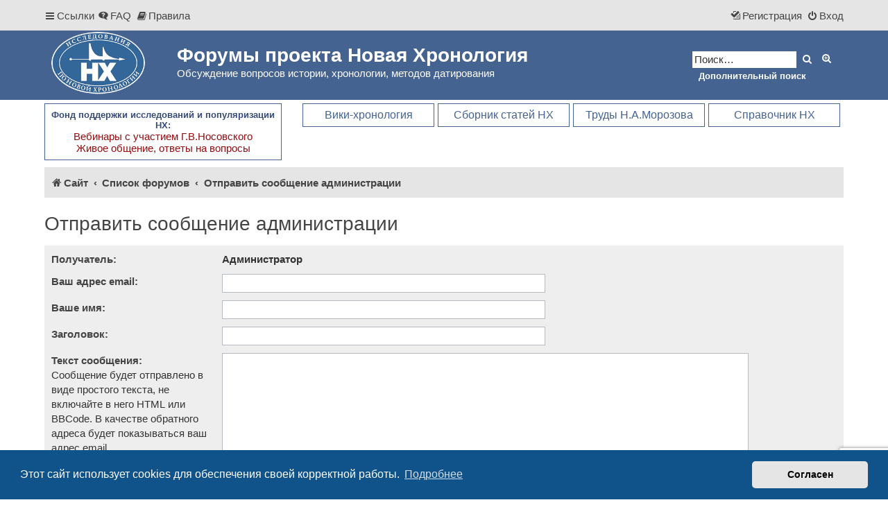

--- FILE ---
content_type: text/html; charset=utf-8
request_url: https://www.google.com/recaptcha/api2/anchor?ar=1&k=6Ldhv4odAAAAADoV8KJa1Qfxl2cMlRPZKAxmoGGS&co=aHR0cHM6Ly9mb3J1bS5jaHJvbm9sb2dpYS5vcmc6NDQz&hl=ru&v=9TiwnJFHeuIw_s0wSd3fiKfN&size=invisible&anchor-ms=20000&execute-ms=30000&cb=7kixcxwt4tis
body_size: 49402
content:
<!DOCTYPE HTML><html dir="ltr" lang="ru"><head><meta http-equiv="Content-Type" content="text/html; charset=UTF-8">
<meta http-equiv="X-UA-Compatible" content="IE=edge">
<title>reCAPTCHA</title>
<style type="text/css">
/* cyrillic-ext */
@font-face {
  font-family: 'Roboto';
  font-style: normal;
  font-weight: 400;
  font-stretch: 100%;
  src: url(//fonts.gstatic.com/s/roboto/v48/KFO7CnqEu92Fr1ME7kSn66aGLdTylUAMa3GUBHMdazTgWw.woff2) format('woff2');
  unicode-range: U+0460-052F, U+1C80-1C8A, U+20B4, U+2DE0-2DFF, U+A640-A69F, U+FE2E-FE2F;
}
/* cyrillic */
@font-face {
  font-family: 'Roboto';
  font-style: normal;
  font-weight: 400;
  font-stretch: 100%;
  src: url(//fonts.gstatic.com/s/roboto/v48/KFO7CnqEu92Fr1ME7kSn66aGLdTylUAMa3iUBHMdazTgWw.woff2) format('woff2');
  unicode-range: U+0301, U+0400-045F, U+0490-0491, U+04B0-04B1, U+2116;
}
/* greek-ext */
@font-face {
  font-family: 'Roboto';
  font-style: normal;
  font-weight: 400;
  font-stretch: 100%;
  src: url(//fonts.gstatic.com/s/roboto/v48/KFO7CnqEu92Fr1ME7kSn66aGLdTylUAMa3CUBHMdazTgWw.woff2) format('woff2');
  unicode-range: U+1F00-1FFF;
}
/* greek */
@font-face {
  font-family: 'Roboto';
  font-style: normal;
  font-weight: 400;
  font-stretch: 100%;
  src: url(//fonts.gstatic.com/s/roboto/v48/KFO7CnqEu92Fr1ME7kSn66aGLdTylUAMa3-UBHMdazTgWw.woff2) format('woff2');
  unicode-range: U+0370-0377, U+037A-037F, U+0384-038A, U+038C, U+038E-03A1, U+03A3-03FF;
}
/* math */
@font-face {
  font-family: 'Roboto';
  font-style: normal;
  font-weight: 400;
  font-stretch: 100%;
  src: url(//fonts.gstatic.com/s/roboto/v48/KFO7CnqEu92Fr1ME7kSn66aGLdTylUAMawCUBHMdazTgWw.woff2) format('woff2');
  unicode-range: U+0302-0303, U+0305, U+0307-0308, U+0310, U+0312, U+0315, U+031A, U+0326-0327, U+032C, U+032F-0330, U+0332-0333, U+0338, U+033A, U+0346, U+034D, U+0391-03A1, U+03A3-03A9, U+03B1-03C9, U+03D1, U+03D5-03D6, U+03F0-03F1, U+03F4-03F5, U+2016-2017, U+2034-2038, U+203C, U+2040, U+2043, U+2047, U+2050, U+2057, U+205F, U+2070-2071, U+2074-208E, U+2090-209C, U+20D0-20DC, U+20E1, U+20E5-20EF, U+2100-2112, U+2114-2115, U+2117-2121, U+2123-214F, U+2190, U+2192, U+2194-21AE, U+21B0-21E5, U+21F1-21F2, U+21F4-2211, U+2213-2214, U+2216-22FF, U+2308-230B, U+2310, U+2319, U+231C-2321, U+2336-237A, U+237C, U+2395, U+239B-23B7, U+23D0, U+23DC-23E1, U+2474-2475, U+25AF, U+25B3, U+25B7, U+25BD, U+25C1, U+25CA, U+25CC, U+25FB, U+266D-266F, U+27C0-27FF, U+2900-2AFF, U+2B0E-2B11, U+2B30-2B4C, U+2BFE, U+3030, U+FF5B, U+FF5D, U+1D400-1D7FF, U+1EE00-1EEFF;
}
/* symbols */
@font-face {
  font-family: 'Roboto';
  font-style: normal;
  font-weight: 400;
  font-stretch: 100%;
  src: url(//fonts.gstatic.com/s/roboto/v48/KFO7CnqEu92Fr1ME7kSn66aGLdTylUAMaxKUBHMdazTgWw.woff2) format('woff2');
  unicode-range: U+0001-000C, U+000E-001F, U+007F-009F, U+20DD-20E0, U+20E2-20E4, U+2150-218F, U+2190, U+2192, U+2194-2199, U+21AF, U+21E6-21F0, U+21F3, U+2218-2219, U+2299, U+22C4-22C6, U+2300-243F, U+2440-244A, U+2460-24FF, U+25A0-27BF, U+2800-28FF, U+2921-2922, U+2981, U+29BF, U+29EB, U+2B00-2BFF, U+4DC0-4DFF, U+FFF9-FFFB, U+10140-1018E, U+10190-1019C, U+101A0, U+101D0-101FD, U+102E0-102FB, U+10E60-10E7E, U+1D2C0-1D2D3, U+1D2E0-1D37F, U+1F000-1F0FF, U+1F100-1F1AD, U+1F1E6-1F1FF, U+1F30D-1F30F, U+1F315, U+1F31C, U+1F31E, U+1F320-1F32C, U+1F336, U+1F378, U+1F37D, U+1F382, U+1F393-1F39F, U+1F3A7-1F3A8, U+1F3AC-1F3AF, U+1F3C2, U+1F3C4-1F3C6, U+1F3CA-1F3CE, U+1F3D4-1F3E0, U+1F3ED, U+1F3F1-1F3F3, U+1F3F5-1F3F7, U+1F408, U+1F415, U+1F41F, U+1F426, U+1F43F, U+1F441-1F442, U+1F444, U+1F446-1F449, U+1F44C-1F44E, U+1F453, U+1F46A, U+1F47D, U+1F4A3, U+1F4B0, U+1F4B3, U+1F4B9, U+1F4BB, U+1F4BF, U+1F4C8-1F4CB, U+1F4D6, U+1F4DA, U+1F4DF, U+1F4E3-1F4E6, U+1F4EA-1F4ED, U+1F4F7, U+1F4F9-1F4FB, U+1F4FD-1F4FE, U+1F503, U+1F507-1F50B, U+1F50D, U+1F512-1F513, U+1F53E-1F54A, U+1F54F-1F5FA, U+1F610, U+1F650-1F67F, U+1F687, U+1F68D, U+1F691, U+1F694, U+1F698, U+1F6AD, U+1F6B2, U+1F6B9-1F6BA, U+1F6BC, U+1F6C6-1F6CF, U+1F6D3-1F6D7, U+1F6E0-1F6EA, U+1F6F0-1F6F3, U+1F6F7-1F6FC, U+1F700-1F7FF, U+1F800-1F80B, U+1F810-1F847, U+1F850-1F859, U+1F860-1F887, U+1F890-1F8AD, U+1F8B0-1F8BB, U+1F8C0-1F8C1, U+1F900-1F90B, U+1F93B, U+1F946, U+1F984, U+1F996, U+1F9E9, U+1FA00-1FA6F, U+1FA70-1FA7C, U+1FA80-1FA89, U+1FA8F-1FAC6, U+1FACE-1FADC, U+1FADF-1FAE9, U+1FAF0-1FAF8, U+1FB00-1FBFF;
}
/* vietnamese */
@font-face {
  font-family: 'Roboto';
  font-style: normal;
  font-weight: 400;
  font-stretch: 100%;
  src: url(//fonts.gstatic.com/s/roboto/v48/KFO7CnqEu92Fr1ME7kSn66aGLdTylUAMa3OUBHMdazTgWw.woff2) format('woff2');
  unicode-range: U+0102-0103, U+0110-0111, U+0128-0129, U+0168-0169, U+01A0-01A1, U+01AF-01B0, U+0300-0301, U+0303-0304, U+0308-0309, U+0323, U+0329, U+1EA0-1EF9, U+20AB;
}
/* latin-ext */
@font-face {
  font-family: 'Roboto';
  font-style: normal;
  font-weight: 400;
  font-stretch: 100%;
  src: url(//fonts.gstatic.com/s/roboto/v48/KFO7CnqEu92Fr1ME7kSn66aGLdTylUAMa3KUBHMdazTgWw.woff2) format('woff2');
  unicode-range: U+0100-02BA, U+02BD-02C5, U+02C7-02CC, U+02CE-02D7, U+02DD-02FF, U+0304, U+0308, U+0329, U+1D00-1DBF, U+1E00-1E9F, U+1EF2-1EFF, U+2020, U+20A0-20AB, U+20AD-20C0, U+2113, U+2C60-2C7F, U+A720-A7FF;
}
/* latin */
@font-face {
  font-family: 'Roboto';
  font-style: normal;
  font-weight: 400;
  font-stretch: 100%;
  src: url(//fonts.gstatic.com/s/roboto/v48/KFO7CnqEu92Fr1ME7kSn66aGLdTylUAMa3yUBHMdazQ.woff2) format('woff2');
  unicode-range: U+0000-00FF, U+0131, U+0152-0153, U+02BB-02BC, U+02C6, U+02DA, U+02DC, U+0304, U+0308, U+0329, U+2000-206F, U+20AC, U+2122, U+2191, U+2193, U+2212, U+2215, U+FEFF, U+FFFD;
}
/* cyrillic-ext */
@font-face {
  font-family: 'Roboto';
  font-style: normal;
  font-weight: 500;
  font-stretch: 100%;
  src: url(//fonts.gstatic.com/s/roboto/v48/KFO7CnqEu92Fr1ME7kSn66aGLdTylUAMa3GUBHMdazTgWw.woff2) format('woff2');
  unicode-range: U+0460-052F, U+1C80-1C8A, U+20B4, U+2DE0-2DFF, U+A640-A69F, U+FE2E-FE2F;
}
/* cyrillic */
@font-face {
  font-family: 'Roboto';
  font-style: normal;
  font-weight: 500;
  font-stretch: 100%;
  src: url(//fonts.gstatic.com/s/roboto/v48/KFO7CnqEu92Fr1ME7kSn66aGLdTylUAMa3iUBHMdazTgWw.woff2) format('woff2');
  unicode-range: U+0301, U+0400-045F, U+0490-0491, U+04B0-04B1, U+2116;
}
/* greek-ext */
@font-face {
  font-family: 'Roboto';
  font-style: normal;
  font-weight: 500;
  font-stretch: 100%;
  src: url(//fonts.gstatic.com/s/roboto/v48/KFO7CnqEu92Fr1ME7kSn66aGLdTylUAMa3CUBHMdazTgWw.woff2) format('woff2');
  unicode-range: U+1F00-1FFF;
}
/* greek */
@font-face {
  font-family: 'Roboto';
  font-style: normal;
  font-weight: 500;
  font-stretch: 100%;
  src: url(//fonts.gstatic.com/s/roboto/v48/KFO7CnqEu92Fr1ME7kSn66aGLdTylUAMa3-UBHMdazTgWw.woff2) format('woff2');
  unicode-range: U+0370-0377, U+037A-037F, U+0384-038A, U+038C, U+038E-03A1, U+03A3-03FF;
}
/* math */
@font-face {
  font-family: 'Roboto';
  font-style: normal;
  font-weight: 500;
  font-stretch: 100%;
  src: url(//fonts.gstatic.com/s/roboto/v48/KFO7CnqEu92Fr1ME7kSn66aGLdTylUAMawCUBHMdazTgWw.woff2) format('woff2');
  unicode-range: U+0302-0303, U+0305, U+0307-0308, U+0310, U+0312, U+0315, U+031A, U+0326-0327, U+032C, U+032F-0330, U+0332-0333, U+0338, U+033A, U+0346, U+034D, U+0391-03A1, U+03A3-03A9, U+03B1-03C9, U+03D1, U+03D5-03D6, U+03F0-03F1, U+03F4-03F5, U+2016-2017, U+2034-2038, U+203C, U+2040, U+2043, U+2047, U+2050, U+2057, U+205F, U+2070-2071, U+2074-208E, U+2090-209C, U+20D0-20DC, U+20E1, U+20E5-20EF, U+2100-2112, U+2114-2115, U+2117-2121, U+2123-214F, U+2190, U+2192, U+2194-21AE, U+21B0-21E5, U+21F1-21F2, U+21F4-2211, U+2213-2214, U+2216-22FF, U+2308-230B, U+2310, U+2319, U+231C-2321, U+2336-237A, U+237C, U+2395, U+239B-23B7, U+23D0, U+23DC-23E1, U+2474-2475, U+25AF, U+25B3, U+25B7, U+25BD, U+25C1, U+25CA, U+25CC, U+25FB, U+266D-266F, U+27C0-27FF, U+2900-2AFF, U+2B0E-2B11, U+2B30-2B4C, U+2BFE, U+3030, U+FF5B, U+FF5D, U+1D400-1D7FF, U+1EE00-1EEFF;
}
/* symbols */
@font-face {
  font-family: 'Roboto';
  font-style: normal;
  font-weight: 500;
  font-stretch: 100%;
  src: url(//fonts.gstatic.com/s/roboto/v48/KFO7CnqEu92Fr1ME7kSn66aGLdTylUAMaxKUBHMdazTgWw.woff2) format('woff2');
  unicode-range: U+0001-000C, U+000E-001F, U+007F-009F, U+20DD-20E0, U+20E2-20E4, U+2150-218F, U+2190, U+2192, U+2194-2199, U+21AF, U+21E6-21F0, U+21F3, U+2218-2219, U+2299, U+22C4-22C6, U+2300-243F, U+2440-244A, U+2460-24FF, U+25A0-27BF, U+2800-28FF, U+2921-2922, U+2981, U+29BF, U+29EB, U+2B00-2BFF, U+4DC0-4DFF, U+FFF9-FFFB, U+10140-1018E, U+10190-1019C, U+101A0, U+101D0-101FD, U+102E0-102FB, U+10E60-10E7E, U+1D2C0-1D2D3, U+1D2E0-1D37F, U+1F000-1F0FF, U+1F100-1F1AD, U+1F1E6-1F1FF, U+1F30D-1F30F, U+1F315, U+1F31C, U+1F31E, U+1F320-1F32C, U+1F336, U+1F378, U+1F37D, U+1F382, U+1F393-1F39F, U+1F3A7-1F3A8, U+1F3AC-1F3AF, U+1F3C2, U+1F3C4-1F3C6, U+1F3CA-1F3CE, U+1F3D4-1F3E0, U+1F3ED, U+1F3F1-1F3F3, U+1F3F5-1F3F7, U+1F408, U+1F415, U+1F41F, U+1F426, U+1F43F, U+1F441-1F442, U+1F444, U+1F446-1F449, U+1F44C-1F44E, U+1F453, U+1F46A, U+1F47D, U+1F4A3, U+1F4B0, U+1F4B3, U+1F4B9, U+1F4BB, U+1F4BF, U+1F4C8-1F4CB, U+1F4D6, U+1F4DA, U+1F4DF, U+1F4E3-1F4E6, U+1F4EA-1F4ED, U+1F4F7, U+1F4F9-1F4FB, U+1F4FD-1F4FE, U+1F503, U+1F507-1F50B, U+1F50D, U+1F512-1F513, U+1F53E-1F54A, U+1F54F-1F5FA, U+1F610, U+1F650-1F67F, U+1F687, U+1F68D, U+1F691, U+1F694, U+1F698, U+1F6AD, U+1F6B2, U+1F6B9-1F6BA, U+1F6BC, U+1F6C6-1F6CF, U+1F6D3-1F6D7, U+1F6E0-1F6EA, U+1F6F0-1F6F3, U+1F6F7-1F6FC, U+1F700-1F7FF, U+1F800-1F80B, U+1F810-1F847, U+1F850-1F859, U+1F860-1F887, U+1F890-1F8AD, U+1F8B0-1F8BB, U+1F8C0-1F8C1, U+1F900-1F90B, U+1F93B, U+1F946, U+1F984, U+1F996, U+1F9E9, U+1FA00-1FA6F, U+1FA70-1FA7C, U+1FA80-1FA89, U+1FA8F-1FAC6, U+1FACE-1FADC, U+1FADF-1FAE9, U+1FAF0-1FAF8, U+1FB00-1FBFF;
}
/* vietnamese */
@font-face {
  font-family: 'Roboto';
  font-style: normal;
  font-weight: 500;
  font-stretch: 100%;
  src: url(//fonts.gstatic.com/s/roboto/v48/KFO7CnqEu92Fr1ME7kSn66aGLdTylUAMa3OUBHMdazTgWw.woff2) format('woff2');
  unicode-range: U+0102-0103, U+0110-0111, U+0128-0129, U+0168-0169, U+01A0-01A1, U+01AF-01B0, U+0300-0301, U+0303-0304, U+0308-0309, U+0323, U+0329, U+1EA0-1EF9, U+20AB;
}
/* latin-ext */
@font-face {
  font-family: 'Roboto';
  font-style: normal;
  font-weight: 500;
  font-stretch: 100%;
  src: url(//fonts.gstatic.com/s/roboto/v48/KFO7CnqEu92Fr1ME7kSn66aGLdTylUAMa3KUBHMdazTgWw.woff2) format('woff2');
  unicode-range: U+0100-02BA, U+02BD-02C5, U+02C7-02CC, U+02CE-02D7, U+02DD-02FF, U+0304, U+0308, U+0329, U+1D00-1DBF, U+1E00-1E9F, U+1EF2-1EFF, U+2020, U+20A0-20AB, U+20AD-20C0, U+2113, U+2C60-2C7F, U+A720-A7FF;
}
/* latin */
@font-face {
  font-family: 'Roboto';
  font-style: normal;
  font-weight: 500;
  font-stretch: 100%;
  src: url(//fonts.gstatic.com/s/roboto/v48/KFO7CnqEu92Fr1ME7kSn66aGLdTylUAMa3yUBHMdazQ.woff2) format('woff2');
  unicode-range: U+0000-00FF, U+0131, U+0152-0153, U+02BB-02BC, U+02C6, U+02DA, U+02DC, U+0304, U+0308, U+0329, U+2000-206F, U+20AC, U+2122, U+2191, U+2193, U+2212, U+2215, U+FEFF, U+FFFD;
}
/* cyrillic-ext */
@font-face {
  font-family: 'Roboto';
  font-style: normal;
  font-weight: 900;
  font-stretch: 100%;
  src: url(//fonts.gstatic.com/s/roboto/v48/KFO7CnqEu92Fr1ME7kSn66aGLdTylUAMa3GUBHMdazTgWw.woff2) format('woff2');
  unicode-range: U+0460-052F, U+1C80-1C8A, U+20B4, U+2DE0-2DFF, U+A640-A69F, U+FE2E-FE2F;
}
/* cyrillic */
@font-face {
  font-family: 'Roboto';
  font-style: normal;
  font-weight: 900;
  font-stretch: 100%;
  src: url(//fonts.gstatic.com/s/roboto/v48/KFO7CnqEu92Fr1ME7kSn66aGLdTylUAMa3iUBHMdazTgWw.woff2) format('woff2');
  unicode-range: U+0301, U+0400-045F, U+0490-0491, U+04B0-04B1, U+2116;
}
/* greek-ext */
@font-face {
  font-family: 'Roboto';
  font-style: normal;
  font-weight: 900;
  font-stretch: 100%;
  src: url(//fonts.gstatic.com/s/roboto/v48/KFO7CnqEu92Fr1ME7kSn66aGLdTylUAMa3CUBHMdazTgWw.woff2) format('woff2');
  unicode-range: U+1F00-1FFF;
}
/* greek */
@font-face {
  font-family: 'Roboto';
  font-style: normal;
  font-weight: 900;
  font-stretch: 100%;
  src: url(//fonts.gstatic.com/s/roboto/v48/KFO7CnqEu92Fr1ME7kSn66aGLdTylUAMa3-UBHMdazTgWw.woff2) format('woff2');
  unicode-range: U+0370-0377, U+037A-037F, U+0384-038A, U+038C, U+038E-03A1, U+03A3-03FF;
}
/* math */
@font-face {
  font-family: 'Roboto';
  font-style: normal;
  font-weight: 900;
  font-stretch: 100%;
  src: url(//fonts.gstatic.com/s/roboto/v48/KFO7CnqEu92Fr1ME7kSn66aGLdTylUAMawCUBHMdazTgWw.woff2) format('woff2');
  unicode-range: U+0302-0303, U+0305, U+0307-0308, U+0310, U+0312, U+0315, U+031A, U+0326-0327, U+032C, U+032F-0330, U+0332-0333, U+0338, U+033A, U+0346, U+034D, U+0391-03A1, U+03A3-03A9, U+03B1-03C9, U+03D1, U+03D5-03D6, U+03F0-03F1, U+03F4-03F5, U+2016-2017, U+2034-2038, U+203C, U+2040, U+2043, U+2047, U+2050, U+2057, U+205F, U+2070-2071, U+2074-208E, U+2090-209C, U+20D0-20DC, U+20E1, U+20E5-20EF, U+2100-2112, U+2114-2115, U+2117-2121, U+2123-214F, U+2190, U+2192, U+2194-21AE, U+21B0-21E5, U+21F1-21F2, U+21F4-2211, U+2213-2214, U+2216-22FF, U+2308-230B, U+2310, U+2319, U+231C-2321, U+2336-237A, U+237C, U+2395, U+239B-23B7, U+23D0, U+23DC-23E1, U+2474-2475, U+25AF, U+25B3, U+25B7, U+25BD, U+25C1, U+25CA, U+25CC, U+25FB, U+266D-266F, U+27C0-27FF, U+2900-2AFF, U+2B0E-2B11, U+2B30-2B4C, U+2BFE, U+3030, U+FF5B, U+FF5D, U+1D400-1D7FF, U+1EE00-1EEFF;
}
/* symbols */
@font-face {
  font-family: 'Roboto';
  font-style: normal;
  font-weight: 900;
  font-stretch: 100%;
  src: url(//fonts.gstatic.com/s/roboto/v48/KFO7CnqEu92Fr1ME7kSn66aGLdTylUAMaxKUBHMdazTgWw.woff2) format('woff2');
  unicode-range: U+0001-000C, U+000E-001F, U+007F-009F, U+20DD-20E0, U+20E2-20E4, U+2150-218F, U+2190, U+2192, U+2194-2199, U+21AF, U+21E6-21F0, U+21F3, U+2218-2219, U+2299, U+22C4-22C6, U+2300-243F, U+2440-244A, U+2460-24FF, U+25A0-27BF, U+2800-28FF, U+2921-2922, U+2981, U+29BF, U+29EB, U+2B00-2BFF, U+4DC0-4DFF, U+FFF9-FFFB, U+10140-1018E, U+10190-1019C, U+101A0, U+101D0-101FD, U+102E0-102FB, U+10E60-10E7E, U+1D2C0-1D2D3, U+1D2E0-1D37F, U+1F000-1F0FF, U+1F100-1F1AD, U+1F1E6-1F1FF, U+1F30D-1F30F, U+1F315, U+1F31C, U+1F31E, U+1F320-1F32C, U+1F336, U+1F378, U+1F37D, U+1F382, U+1F393-1F39F, U+1F3A7-1F3A8, U+1F3AC-1F3AF, U+1F3C2, U+1F3C4-1F3C6, U+1F3CA-1F3CE, U+1F3D4-1F3E0, U+1F3ED, U+1F3F1-1F3F3, U+1F3F5-1F3F7, U+1F408, U+1F415, U+1F41F, U+1F426, U+1F43F, U+1F441-1F442, U+1F444, U+1F446-1F449, U+1F44C-1F44E, U+1F453, U+1F46A, U+1F47D, U+1F4A3, U+1F4B0, U+1F4B3, U+1F4B9, U+1F4BB, U+1F4BF, U+1F4C8-1F4CB, U+1F4D6, U+1F4DA, U+1F4DF, U+1F4E3-1F4E6, U+1F4EA-1F4ED, U+1F4F7, U+1F4F9-1F4FB, U+1F4FD-1F4FE, U+1F503, U+1F507-1F50B, U+1F50D, U+1F512-1F513, U+1F53E-1F54A, U+1F54F-1F5FA, U+1F610, U+1F650-1F67F, U+1F687, U+1F68D, U+1F691, U+1F694, U+1F698, U+1F6AD, U+1F6B2, U+1F6B9-1F6BA, U+1F6BC, U+1F6C6-1F6CF, U+1F6D3-1F6D7, U+1F6E0-1F6EA, U+1F6F0-1F6F3, U+1F6F7-1F6FC, U+1F700-1F7FF, U+1F800-1F80B, U+1F810-1F847, U+1F850-1F859, U+1F860-1F887, U+1F890-1F8AD, U+1F8B0-1F8BB, U+1F8C0-1F8C1, U+1F900-1F90B, U+1F93B, U+1F946, U+1F984, U+1F996, U+1F9E9, U+1FA00-1FA6F, U+1FA70-1FA7C, U+1FA80-1FA89, U+1FA8F-1FAC6, U+1FACE-1FADC, U+1FADF-1FAE9, U+1FAF0-1FAF8, U+1FB00-1FBFF;
}
/* vietnamese */
@font-face {
  font-family: 'Roboto';
  font-style: normal;
  font-weight: 900;
  font-stretch: 100%;
  src: url(//fonts.gstatic.com/s/roboto/v48/KFO7CnqEu92Fr1ME7kSn66aGLdTylUAMa3OUBHMdazTgWw.woff2) format('woff2');
  unicode-range: U+0102-0103, U+0110-0111, U+0128-0129, U+0168-0169, U+01A0-01A1, U+01AF-01B0, U+0300-0301, U+0303-0304, U+0308-0309, U+0323, U+0329, U+1EA0-1EF9, U+20AB;
}
/* latin-ext */
@font-face {
  font-family: 'Roboto';
  font-style: normal;
  font-weight: 900;
  font-stretch: 100%;
  src: url(//fonts.gstatic.com/s/roboto/v48/KFO7CnqEu92Fr1ME7kSn66aGLdTylUAMa3KUBHMdazTgWw.woff2) format('woff2');
  unicode-range: U+0100-02BA, U+02BD-02C5, U+02C7-02CC, U+02CE-02D7, U+02DD-02FF, U+0304, U+0308, U+0329, U+1D00-1DBF, U+1E00-1E9F, U+1EF2-1EFF, U+2020, U+20A0-20AB, U+20AD-20C0, U+2113, U+2C60-2C7F, U+A720-A7FF;
}
/* latin */
@font-face {
  font-family: 'Roboto';
  font-style: normal;
  font-weight: 900;
  font-stretch: 100%;
  src: url(//fonts.gstatic.com/s/roboto/v48/KFO7CnqEu92Fr1ME7kSn66aGLdTylUAMa3yUBHMdazQ.woff2) format('woff2');
  unicode-range: U+0000-00FF, U+0131, U+0152-0153, U+02BB-02BC, U+02C6, U+02DA, U+02DC, U+0304, U+0308, U+0329, U+2000-206F, U+20AC, U+2122, U+2191, U+2193, U+2212, U+2215, U+FEFF, U+FFFD;
}

</style>
<link rel="stylesheet" type="text/css" href="https://www.gstatic.com/recaptcha/releases/9TiwnJFHeuIw_s0wSd3fiKfN/styles__ltr.css">
<script nonce="o_jmHwChSCP8_nzki7Ddcw" type="text/javascript">window['__recaptcha_api'] = 'https://www.google.com/recaptcha/api2/';</script>
<script type="text/javascript" src="https://www.gstatic.com/recaptcha/releases/9TiwnJFHeuIw_s0wSd3fiKfN/recaptcha__ru.js" nonce="o_jmHwChSCP8_nzki7Ddcw">
      
    </script></head>
<body><div id="rc-anchor-alert" class="rc-anchor-alert"></div>
<input type="hidden" id="recaptcha-token" value="[base64]">
<script type="text/javascript" nonce="o_jmHwChSCP8_nzki7Ddcw">
      recaptcha.anchor.Main.init("[\x22ainput\x22,[\x22bgdata\x22,\x22\x22,\[base64]/[base64]/[base64]/KE4oMTI0LHYsdi5HKSxMWihsLHYpKTpOKDEyNCx2LGwpLFYpLHYpLFQpKSxGKDE3MSx2KX0scjc9ZnVuY3Rpb24obCl7cmV0dXJuIGx9LEM9ZnVuY3Rpb24obCxWLHYpe04odixsLFYpLFZbYWtdPTI3OTZ9LG49ZnVuY3Rpb24obCxWKXtWLlg9KChWLlg/[base64]/[base64]/[base64]/[base64]/[base64]/[base64]/[base64]/[base64]/[base64]/[base64]/[base64]\\u003d\x22,\[base64]\\u003d\x22,\[base64]/DqsKQw6LCkMK6wr5ww77Dlw3Ch8OAw4rCqW/[base64]/DshhEQWbDgTk4w6Jcwq8jCjAmQXXDocOAwrFpQsOOPCRlDsK5WUxlwrgrwrTDiHB/dFTDlCPDr8KnJsKIwpTCpGBOTcOYwphyX8K/GQbDtisIHklRPn/Cg8KUw4HDmcKrwrzDvsOpdsKARmo1wqPCh0tkwosqYcKSSWnCo8Kawr3Cn8O8w6DDuMOUDMK7WMOtw6bCt3jCuMK4w5lyfmpCwp7DmsOqX8OJIsK0MMKvwqwfPWQAYyFyV2TDlgXDnHXChsKlwqvCqUXDnsOMYsKkUcOpFhglwq4yP20fwq4+wo/Cl8OYwrYqU3zDmMK+wo/CsmTDjcOxwoRlYMOkwqVEGcOYRxHDthFkwoF5UmLDkn3CjSTCncO9K8KlJEzDuMOBwpzDrFJ4w6jCq8OCwrjClMO3Q8KNC01JNcKJw5p8JxrCpUHCsXHDscO9KXcIwo1oUBV9fcKMwqPCqsOSRB/CiwwATDggFjzDgXIpNCLDlnfDvA5ZPX3Cr8O8wojDiMKcwrnCp1sMw47CisK6woMQM8KpQ8Kmw6A/w5Baw6TDssORwoZ2D0dMfcOMTgAzw6JtwrxGPT1yRBLCrlLCisKDwqZDGT8LwrvChMOmw54Iw5fCvcOYwq0wFcOSZ1bDkhAhelDDnFDDk8OrwrkvwplQPQlBwp/CijpKX017T8Onw5zDrzzDhMOUJsOtNwJTV3zCnGbCiMOOw5TCmAnClcK/M8Kuw6cmw5zDjsOIw7xhOsKgMMOKw5HCnxREDB/Drw7Cg0nDtMK5QMOdFzQpw7p/[base64]/[base64]/BcK2XsKFw4h4a8KqJcOswpDCnCE/[base64]/DuUjDuX5yScK4w6zDmMOfwpzDoR/DlsOQw7TDnGrCnC5tw6QHw5IZwodqw5jDnsKKw6PDvcOywrs5bjMKK1bCgcOAwoEjb8KhaE8Yw7wWw5nDssKBwp80w612wo/[base64]/[base64]/GsOzQcOMw5bDlSrCkMOLworCtAvCpBbDpcKKBMOvwoNOUcKxXMK2ND3DiMOLwrzDumJVw7/[base64]/Di8OFM8KDKMOkwoBfw59Ew4gubUrCoWjChAjCmMOcM1l3InnCs2cIwqohfC7CpsK6fCgGMMK+w4Btw6rDkW/Dt8Kfw6dfwofDjMO/wrpADcKdwq5lw63Dn8OebE3CuxjDu8OCwpA7dCfCh8ObOzbDn8KZT8KZen1Ga8K5w5bDkcK2EXXDkcOHwosEH0bDsMOJAi3ClMKRWwTDtcK7wq82wpnDgkLCinVxw6tlSsOpwqJbwq5jLMOkXXUPc1VgXsOee2sceMO2w4QMSA/DuUDCvwMGUTVDw47CtcKjbcOBw79gBcKMwqQveTjCkU3ClkZ7wppOwq7CmzHChsKpw6PDvh3ChFvCszk5PsOjfsKawpggVU3DhsK/EMOcwpzCkDILw4/Dj8KvcCVmw4UYesKvw5Nxwo/[base64]/CpHBgX2jDrkBAU8ODJcKJd8K9wpbDocOHHGojB8KCIwXDssKUw4F6ZHsJfsOPFAtRwofClMKZGsKPD8KWw6bCo8OHNsOQbcKsw7PCnsOTwp9nw5/Co1IBaixdQsOMfMK6b1HDr8OBw45XKGgKw5TCocOoXsKuAHfCrcONQVZcwr8Ze8KtKcKWwpwnw74LOsOfw4dZwoE/w6PDvMOKPCspJMOxbxXChn3CjcOhwpUdwqYXwrZsw5vDqsO3woLCtjzDoVHDucK+XcKMPjl8T3/DgDzChMKONXoNPTxbfDjCrzYqX306woTClcKfLcONHyUfwr/[base64]/wpLCqMKqw6vDncO1WzNWw7/CpcODw4BtAcKJOCzCsMOow7QowoggVhTDncO2fh1ZJB7DhwnCnBwSw4sSw5RHIcKPw556TcKWw44iVcOzw7I4HEgGDwRTwozCujBMK0rCtiNVJsOaCycCeBtKWQJrG8Kzw5jCuMKCw5J8w6Acb8KTE8Otwo0DwpHDhMOUMC0IPH7DnsOJw6RZbsKZwpPChVd3w6bDph/ChMKHB8KTw65KAVU/[base64]/F8Olw7QqwqNuZ8Obw6cTdMONwrgPRxbDh8KET8OFw7XDj8Obwo7CizTDs8OPw7lSKcOke8O2SSvCmjPCtsKkEkzDpcKIE8OPH1rDrsKGORUfw5DDj8KNCsOlOxLDpy/[base64]/Do8O+wrTChXvDqWTCiUpARsOXXsKDwocCBnzDmUtlw7opw57CqDMzw7nCjgTCjCA7YG/Dt3zDl2Vzw6YCPsKAEcKWfhnDpsOjw4LDgMKkwqnCksOZC8KZOcOpwptYw47DnsKUwrZAwqbDtMK3VXDCpzBsw5LCilPDrF7DjsKVw6A2wrLCmDfCjxVkdsOdw7fClMOBPzzCkMKEw6QcworDlTXCj8OYKcOWwqXDnMKkwpBxHcOOLsOrw7fDvSLCkcO8wq/Cgn/DnilRIcOBW8KOc8Klw4x+wonDhi8VNMOVw4fCuHk5CcKKwqzDncOcAsK7w7/DnMOkw78of2l8wpUNEsKRw7zDvjkewrvDi23ClT/Do8Oww6EQcsKOwrNnBDR1w6PDhHl6U0Edf8ORWsORXlLCiGjCkmoiCDchw5rCr3I3A8KOBcOrRR7DrXhdLsKxw48mUsOPw6BlHsKbw7vCl3YnUlQtMgoEX8Ksw7HDpcKAasKZw7tnw4fCqmTCsQRTwo7CuFbCtsOFw5kRwoHCiWjCvks8wqEAw5nCr3Ulwr94w5/[base64]/[base64]/wrDCtQJGw5cWck/DlDnCkjrCr27DtMKWeMK9wow4EzBKw4F6w7ZZwpBOYGzCicOfbgzDmz5hBsK7wrzCox9xT2rDhD7ChsORwq4two1fczhRIMK/w59HwqZ3wpxdKg0bQ8K2w6dTw5PCh8OIEcOLIG9lf8KtNxtMLwDCkMO4ZMKWPcOSBsK0wrnDjcKLw48Uw65+w4/CpkIcQW58wrDDqsKNwowSw5UjWlsCw7HDvRrDgsOoYR3CsMOxw5PCqw7Dr1LDgMK9FsODH8O/XsK3w6IWwpRpSVXCqcOeJcO0PS0MGMKMCcKDw5nCjcOvw7BqYm/CosOGwqhvT8OIw5jDuUjDiUN6wqU0woglwqrCqENAw6fDgUDDn8OEYEAPMTQIw6/DnlwGw5pDMDwedh5/wqpEw5bCqSfDnSjCu1Z7w5kXwo47w49GQsKocFzDhl/[base64]/VsKpScKbw6E9w6TDnMOTw6NAFCwIPXJ7CMOWRcKNWcOjKS/Dlx7DqmzCqBl6ADAtwpMgAT7DhFsKIMKnwoInScKuw4Jvwo9Kw4rDj8OkwrDDj2fDumvCvWlXw7ROw6bDq8OUw4zDoSJDwobCrxLCv8KqwrMPwrfDvxHCrVRiLkkmNVTCsMKrwpVDwq/DuQ3DucOiwosbw5HDksKcOsKDMcOAGSPDkjsGw6vCocOTw5bDh8OrMsOTDhkxwpE5I3zDgcOLwotCwpjCm3/[base64]/wr7CrMKHAcKNwprDjMKzdsKsDcOtRiZCw6oQeDERW8O/HFRpQCPCtMK+w7ENd2wqGMKsw5zCsS4PNTsCBMKzwoHCvsOowrbDgcKTC8O+w6rDpsKWU1rCmcOcw73Cg8Kvwo1UXcO/[base64]/[base64]/JsO+w7oIcMKwPhzDhcK7w4zDnUXCqWDDqn0JwpXClUHDisKQSsO9aRNeN0zCrcORwoRhw7tjw5RowozDucKpesKdc8KGw7dvdQsDbMO7Sy8XwoMeEmQfwoIxwo5bRUM8LwB3wpXDmSPDjGbDicKewqs6w7nDhAfDlMOAFlnDkVsJwrTCgTp/[base64]/DiwMqIGY3dFUgw5AgwoDCtwDDrMOwD3EmZinDp8K/wqMyw4VAZzzCisOLwpnDg8O0w7vCqyrDgsOjwrAFwpDDvcO1wrwzIXnCm8KsPcOFH8Kzf8OmCMOvZcOeaSNsPj/[base64]/[base64]/CksOYNh/Ctmdyw5N4w7XDkWDDhMOYwo7CrMKcbAYNUsO7FF0Uw4vDqcOFaDglw4Q9wq/[base64]/[base64]/Dv07DoUlBHlJMdcO1w7sOw4VWZ10zw4DDpkzCmMOOLMObBTrCkcKgwo4Hw4gIJ8OdLHPDqXTCmcOqwrR4VMKMQH8yw7/CoMKqw5paw5LDmMKrS8OhNClJw45DIG9BwrZWwrvCjinDugHCuMKgwozDksKUKzLDr8K6fFlTw4DChh4Rw6YRcTFMw6bCgcOOw6TDv8KSUMK7wrrCoMOXX8OVU8OBOcO/wr46D8ODN8KXKcOSLGTCrljCrTXCm8KSIETCv8KzVgzDrMOVMcKlccK2IsOmwrTDvj3DhcOGwqkUT8K7eMKbRGEIIsK7w5nCqsKFwqMSwp/Cr2TCkMKYG3TDr8K6cQZpwpvDh8KEw7gZwpnCmBXCncOQw692wpzCjsKlF8K3w7o5dmwgJ1bDgsKENcKNwojCvlrDn8KowqTCpsO9wpzDkzNgAnrCjy7ClmwfCCBPwrRpeMKaFW94w7bCijLCs3LCq8K4V8Kwwp00fcOnw5DCnGrDvncZw7bCoMOiJXcTw4/CjntvJMKyNmnCnMKkMcOKw5g0w5Yaw5kqw4zDmWHCmsKzw7AOw6jCo8KKw5ZKVz/[base64]/[base64]/[base64]/DjVIcw5bCh2Q2wr7DjizCkcOVUsKCw7Q4w7B2wp83wqJxw4RHw5bDoyghUcO9cMOTWxfDg0bDkTEJbxIqwqkHwpUvw7J+w4Bow6jCr8OCDcKbw7jDrhkWw7lpwo7CoBx3w4hMw4/DrsO8NzrDgjxpBMKAwr1FwokiwqfCgFbDoMOtw5E7GgRfwrIqw5lSwpMtAlQ+wpzDjsKvTcOPw5rCmVY9wphmdRpqwpHCksK+wrkIw7fChgQVw6vCkV4lYcKWV8O2w7XDj3Zsw7PCtDMVPG/DoBEzw4Ffw4rDjhN/wphrKwPCt8KIwpnDvl7Ck8OFwqgkY8K7SsKVak4twpDDvz7CjsK7eBZzST4dXyTCuyYoHXc+w5kbXAUeWcKPwrIJwq7DmsOcwpjDpMORBhoZwqPCsMO5M2sTw5XDrVw4UMKCHCdvHgXCqsOPw5PCmsKCRsKzER5/w4cFDxzCvMOKB27CjsOUNsKWXVbDjMKGARsmAMObczXCpcOoScOMwr/CmicNwpLCnn54PMO3NsOyYwcuwrbDnQldw7YlDRUxblUNC8K8MmEiw7o5wq3CoSsGdQrDomfCs8OmSXwJwpNUwoxSbMO0Ix4hw6zDs8KWwr0Cw7PDu1fDmMOBG0oleTw/w74desOkw7/Dri1kw6fCtWIZYWPDncO/w7PCg8Owwp0wwpPDqwFqwqvCvMOqLcKnwrMzwp/DjyPDusKUGQVoFMKpwpsJVE8ew4weFXQdVMOOVsO2w4PDs8OwEh4TBzcPCMK7w695wp5PGjXCnw4Jw5vDnWAQwqA/w4zCnwY4XnnCisOww4xGO8O6wpfCjnDDmsODw6jDh8OxHMKlw6fDqGxvwrRqcMOuwrjCnsO8QSAOw4/ChyTCmcOCRhXDgsOVwoHDssOswpHCkwbDqcKSw6jCgUw4CG86RSFNJMK3YnkoUhlzABLCvz/DqkBrw6HDrSQWB8Omw7kxwr/ChRvDrkvDicK9wqx5BU82RsOwSRjDhMO9ChrCmcO5wotPwr4GMcOaw614eMOfZnF/aMKYwrHCp2xgw4vCtkrDgWXCkC7DssKnwoVSw6zCkT3DlhIdw6MZwpLDh8OPw7QVMw7Ci8KPfWstViAUw61LeynDpsK+A8KlWENew5A/woxOZcOKacO/[base64]/DocOdwqzDssKbw7kaRsKUw7LDlMKsUMOIMsOBBT5wIsOdw73CswwAwqfDkkQzwp1UwpPCsBtoUMOaWcKYesKUQcOZwoVYEsOEA3LDgcOANMOgwooffx7DpsKaw5vCvy/[base64]/CnhDCj2vCkB7Dl8OHw6Fewrxjw5lsaTnCi2bDhgfDh8OIchYSUMOyeUEXSmfDlXkxHhDDliNKC8KgwqsrKAIXdBDDtMK1HGhMw73DowDDmMOrw6s9MDTDh8KNDy7DnmcbCcKDckhpw7LDnl/CucOuw7ZPwr0jP8ObW0bCm8KKwoVVb1XDoMKySArCl8KZWMOow43CohcAw5LCkFZywrEJKcOPbkXCkxPCoEvCqMKCKcO3wqAmV8OlDcOGG8OAGMKBR1zCrzVCTsKuY8KiXAUDwqTDksOcwqUlAsOiRF7Du8KJw6bCt3k4c8Oxw7VDwo47w5/CvmsGCcKKwq1rPcOJwqsHCWRPw7HDvsKlFMKUwr3DqsKaPsKGLADDi8ODwrBnwrLDh8KOwpnDn8K6Q8OyLAQGw58QOsKJYMOWXgAjwoEjKQbCqFIcKgg9w4fChsOmwqNBwpDDvcOFdiLCrzzDv8KADsOLw6DChGrCh8OcE8OOKMONR2gmw6cvQsKbDcOQKcKpw6/[base64]/CvGnCm8OBSsKPUWsIEcK5wr47w5nDhCR1U04tDjxEwofDp1saw5QywoAbHUTDq8OMwprCqwAcVcKzE8KDwpI1PGdHwrEXE8Kwe8KoVFNrImbDsMKZwrnCj8KkfMOhw6PDkik/[base64]/DmhZBw4MBZsKCw6vDshJ1wpYDwrPDrzPDqXPCt0HCtcKjwql4ZMKuAsOhw7F7wq3DoRDDsMK/w5rDqMKDOcKYUsOdOj4xw6DCjTjCgjTDhlJlw6MDw6jCjsO/w4hcEcKkYsOUw6XDqMKJdsK1w6XCgVrCrW/Duz/Cn31ow55aScOWw7N6EVwqwqfDiEdgWjXDgi/CosKwTkB2w4vCqyvDhXkSw49cwqzDicOcwqdVRsKEIsKTfMO5w6EhwojCuR8cCsKXAMK+w7PCqMK0w4vDhMKRaMKIw6LCmsOMw4HCisOtw6c5wqtDVGEcbMKpw5HDo8O/Bgp0Cltcw6AyHifCl8OVJsKew7bCncOsw7vDnsOOB8OFJwHDo8KTPsOkXi7DusK3w5lgwrnDpMKKw7PDowrDli7DkcOLGivDhVnClA1Fwp/DocOYw4Amw63CtcKrOcOiw77Ct8K5w6xEbMKjwp7DnjDDtRvDkz/DmEDDpcOzRMKxwrzDrsO5wqfDuMOvw4vDhGnCh8O2fsO0Tj3DjsK3L8OcwpU0I2MOAcODU8K/awcEd2bDhcKYwpbCkMOUwqwGw7ooMADDmX/Dum7DusOgwobDk3Yuw75pXQI0w6LDpxzDsDo+H13DmSB8w5/DtgTCuMKJwozDrQTCh8O0w7xrw4wrwrB8wqbDl8O5w6fCvT1hCQNuRzQcwofDm8OCwq3Ck8K/w4nDvmjCjD06RAJqFcKyJUjDuDA6w4/CjMOad8OrwrYDB8KPworDrMOKwqwZwozDgMOLw63CrsKMYMKEPz7Cq8KrwovCvT3DgWvDhMKLw6bCpzF5wptvwqt9wpLClsO8R1oZHQHDmMO/BS7DhsOow5DDu2E1w6DDrFDDgcK9wofCok/DsQ0RX1sKwqbCtFjCtXpcUcOcwoc+EiHDtBRXFcK+w6/[base64]/[base64]/CoEnCtEzDtSs8XFvDr8Oww57DhsKlwp/[base64]/V0PClVXCp8KDw4TDtcKEw4EFwplAwqNVw4TCg8OdXhcPw5hhwoQdwqbDkSjDqsOgJMKOLXPDgEJ3TMKeaGpBCcK2woTDmy/CtCY0w7lTwonDhcKCwoMIe8KKw4Nrw7JcdB0Lw5BKfHwGw73Dpw7Dg8OcD8OYAcOfXEYbZCQ3wqTCkcOrwoJCU8KkwqImw7ocw7/CocOANyl2JXvCkcOEw4fCom3DrcOoYsKYJMOhBjbCgMK2TcOZP8OBYQXDjFAHSkfDqsOmbcKjwqnDtsK2KsKYw6xUwrEEwrLDs18gbRzCujPCsAoWCcOEUsOQV8KUEMOtcsK4wp93w47Du3fDjcOIBMOow6HCqlXCtcK9w7dKYRVSw6UAwqjCoS/Clg/DsAg/[base64]/CgsKbwpHDpcOoMcKcwr7CpsOaBFUkTAouCMK+T8OYw4vDg3/CrxANwozCqcODw57DnCTDvF/DnzjDtnrCvmAYw74FwoYtw7t7wqfDtBs/w4lWw5XCg8OPAcKcw41Sc8Kuw6/DkXTChG5HdF5UJcOoaFHCpcKFw6l5UQXCkMKDIcOeLA42wq1RQlNAMx45wohBSXoSw7ACw7lQYMOvw51zf8O8wr3Csmx9R8KbwoDCscKbbcO0bcOCWnvDlcKGwqQOw6pYwqh/bMOmw79jw5HDp8K+TMKmF2rCvsK3wo7Dp8K/b8ObIcOrw5hRwrIRQkodwo/DisOnwrLCsBvDosOvw5ZWw4nDrm7CqAVPO8KWwpjDhhRAHm7CnFhoJMKeCMKfKsK4PFXDoyBwwqrCrMO/FhbDu2k3IsKxJcKCwrhDTmTDjhZJwqjCmitawpzDlQ0YUMKPfMOhGSPDrcO3wrvCthPDmHMhNMOXw5PDg8OVJyvClsK2AcOGw4gOdlLDgVsiw4jDo1Uvw4w5wrsHw7rCv8KUwqfCqFM5wo/Dsns/G8KPJFMAcMKvKUA4wopaw7NlHCnDiQTCqcOyw7wYw6/DgsOgw5oHw4Jxw6kGw6HCtsOQdcOUGwUaDwnCvcKywpwOwonDk8KDwqEYURxLWRQXw4hRZsOfw7AvZsKWai1/woHCtcOgw77CvkF9woUSwpzCjSPDvT5gM8Kiw4PDuMK5wp9VGALDryfDtsKhwr9mwow3w4liwpggwrMMYRLCmTNEZBcHLMKJXlDCj8OaL2HDvF0dBil1w7oaw5fCpzcBw68RQAPDqCN/wrbCni1Cw4XCjm3CnysGBcOMw6HDuSQywrrDs1Edw5RGZsKrbMKgYMKSP8OdHcKVIDh6w5ctw7XDvRgnFw0ZwrvCs8OoNTZEw6zDmGobw6ttw5XCizTCtiDCqh7DlMOnUMKVw7Jnwo0iw48ZJcORwp3CulYnTcOdaWzDu0vDk8Olch/DqiIfSEIwesKKKA44wq0twrPDuFgQw5bDt8KSwpvDmQMlGcKVw4jDl8OSw6hSwqYfBkwWMDnCkCbCpHLDh0PDr8KBD8K/w4zDtWjCmScFwowOXsK4CW7DqcKxw4bCtcOSc8KVQENrwp1Ew595w41sw4IaZcKCVDMlK21ZXMO9SHrDl8K/wrdYwr3Dv1Vvw5UowrpRwoJQVEx4OkQvIMOuYxbCg3fDp8OGRHdzwojDtsO6w5UDwqnDk0taeQgyw7rCp8KbCcOZasKLw6x/Qk7Cp07Cn2pxw64qPsKXw7XDs8KRN8KbW3TDkcOYHsOgDMKkNnXCmcOww6DCgSbDuRhkwo5od8K2woJDw6jCncOvMifCgcOjwrwvHDRhw4IHTBJIw4JFasOvwpLDm8O6XE4sDwPDvMKOw5vDqEvCq8OccsKIKkfDnMK/DQrCkDBWNw1kWcKRwp/DlsK1wqzDng0efsKXKHjCr0M2w5NFw6bCmsK8ICtUZ8KTP8O+KjLDv2nCvsKrPXkvOQAmw5DDtn7DpVDClzvDhMOVP8KlDsKmwpTCmMO1Fyoywp3CicOxTSJuw77Dj8ODwpDDucOONMKja3AHw6MHwosBwpPDlcO/wp0KIVjChsKPw71WTi9zwr0ELcK/RFbCn0JzekRRw6VGbcOMGsKRw4ZMw7lkDcKGfjJnwr5ew5HDlMKsdk18wojCtsOwwr3CvcO+G1zDoFAew5fDnDMcZsOxPU8ZcmnDqyDCrRlNw7o0N1hOwqlrEcKVTTxqw4DDpA/[base64]/[base64]/[base64]/wrHCp8Okw7HDqlIpVsKUwroXU2JTAcKBw6TCj8KRw69bdncrwpYTw7rDgCPCjwQjT8OpwrzDpjjCkMK9OsOETcOzw5QSwrdgBSchw5bCmHfCnMODN8OJw4VHw5p/McOvwqU6wpTDliR6HjAMAEIbw4g7UsKvw40vw5HDkcOpw7Atw7/CpTvChMKNw5rDkgDDqXYlw7EVcUjDgWofw6/Cs0fDn07CvsO+w5/Cp8KsI8KywppnwqBteVt9bklkw7Yawr7DiGrCk8O4woTCk8OmwrrDhsKmKF8DI2FGKxhRO0/DosOQwok/w4t1LsKZZMKVw5LCvcO7RcO2wovDlyoIIcOrVDPDlVA/wqbDqizCqHsZEcOsw70uw5zCu1FBFxnDlMKKwpUDXsKAwqbCosOYdMOAwpI+Uy/DrFbDtxRLw6DCjEtmU8KpAXDDuysbw753WsKSIMOuGcOWQmIswrsxw4lTwrI4wp5Jw73DixEFS203HsKWw69qHsO4wp/[base64]/TFjDr8Oab8OGwpMTfsONfU5/YRPDmcKfRsKIwqXCvMO4f33CqSXDjWvChxF1Z8OsUcOdwo7Do8OdwrYEwopte0BKJ8Obw5c9CMOgWBHCtcOze1zDlWoSAWEDMxbCgMO9wowXBTvCn8KxfEfCjB/CtcKmw6ZWdcO5wrHChMOVTsOUIljDjMKywo4Jwo3CjMKYw5XDkH7Cl1Asw7cYwoE4w43Dn8KewrLDpMO2RsK/AMO9w7VSwonDr8KowpljwrjCrDpgO8KZFsOnTlfCqsOmT3fClMO2w6s0w491w6MROsOBTMKRw7wYw7vDi3XDssKLwo3CksOnO28dw4AgZcKGUsK/XsKCTMOGfz/[base64]/[base64]/ZMOOcMOHO8KgGMK/BALDlMO+OnBvPydowrBtFAZAF8KRwohZdwlHw5ozw6XCvzHDiU9LwpxdcTLCssOuwoQZK8OfwrwEwqHDqmjCnTxII1nCkcOuFsO8OGXDt17Dszomw6zDh0VoKcKHw4BJegnDssOdwq/DgsOIw5PCisO1dMO5E8O6d8OfdsOQwppCYMKKXzQFwr3DvH/DsMKxb8ONw7MQVMOQbcOHw55jw507wo/Cg8K6VgLDuTzDlTAwwqnDkHPCi8OxZ8OswrYUYMKUCSpBw7IoesKGICAWa2tuwp/CkcKEw4rDs3BxWcKxwo5rD1PDrzBOXcKFVsKAwpRmwplfw6lMwpDDnMK5KsO9fMKRwo/Dr0fDuXYUw6HCu8K0L8ODVMOlc8OlTMOWDMKnSsOWBSBHHcOBKh8vOg03wqFIHsO3w7fDpMOPwrLCn2LDmh/DrMOPU8KfM31Rw5QhOwopI8KEwrlWLsOEw7DCm8OaHGEiRcK0wr/[base64]/HVPCsm9tE3bDgVrDv8OVw5PDpsOOM8KkwqvCtl5jw4UQdcKaw4UtW3fCu8OAU8KCwrZ8wrBabS8JOcKiwprDpcO/RsOgF8O3w6nCniECw5DCl8KrPcKxCRjDnG4Kw6jDqsKUwrfDmcKOw795AsOXw6k3HcKwOnAdwp3Drwd+HUN9ZWTDqhfDpUVzIxzCvMKgwqRwK8OtezsNwpN6A8OiwoRQw6DCrCMwasOxwqJZXMKNwqQCZU54w4Ynw5wawrbDjMO8w4HDjlJ9w4sGw4HDiCgddsO/woJcTcKzPmjCuBXDrkYOQ8KBQ2TCvj91O8KdJcKYw6XChSbDpWElwpAOwpt3w6ptw5PDrsOOw6DDl8KRMwHDlQIpWCJ/UR8awoAewq8Xwrtgw5NgDgjCkyTCv8KHw5g/w6tBw6HCpWgmw5HCkynDjcK0w5TCnlXCugvDrMOTRjlpDsKUw6dbw6bDpsKiwo0Xw6VLw4sZG8Opwq3DnsOTJz7Co8K0w6w5woDCimwsw5PCjMKYGApgbA/CsRV1TMOjTGzDmMKGw73CpgPChcKKw4DCtsK2wplMccKLaMK9LMOHwr/[base64]/DjA5UC8OKS8OTdibDm8O0w4M3O8KofXJVw4Rgw7PDp8O5ViHDv1PCnsKFB2ofw7bCkMKPw47CiMO7wrvCrnQ/wrHChivCmsOHAl14QCUqwo/ClsO1wpbCuMKcw40sSAN8ck4LwpzCnUTDqFfDuMOtw5XDncKLanbDgzTCqcOLw4HDgMKvwp8hTSDCiRcdPzTCqsOpMnrCnwfDnsO/w67CtUUdKmpKw6vCskjDgw4UOwpSwofCrBdpDw5iG8KDcMOjXQTDnMKiZ8Orw4kBZnB+wpbCvMOfLcKdID4VNMKRw6jCtArCmUoiwoXDm8OXwoHCicOkw4jCgcO+woV9w4fChcKjfsK7woHDrBkjwpkkSW/[base64]/wpdNdxlebMOCa0BLVMKCZALDgF/[base64]/DoCVHcsOpeirDhMK8ScOLwowRwpDChSXDkcKPwoB5w7ZMw7rCj35QFMKhWFE1wrBMw7tEwrrCuiQydsKRw4hTwrPDlcOXw5TCmTEPUGjCg8K2wrwmw4nCpSd+HMOcI8KEw5YCw5JbajDDl8K6worDrSUYw4fCgElqw7DDhWF7woTDrUx/wqdJDCnCm2DDjcK1wozCosK6w6kLw7/CqsOeDHnDiMOTUcK/[base64]/DvsKoScKAXXBPKmkUNnJdwo8EHmPDocOswo8RAyYdw5ACeELCt8OCw7rCpmHDjsK9IcO+DMKxw5RAY8OnCS8KMQ4+eG7CggHDuMKyIcK8wq/[base64]/wrrCksOtaMKcwpwaw6PCvlPCpcOtU8Kyw4gPwpNCCGUyw4LDlMO6cBUcwrM+w7vDuidbw4J5JR0xwql/[base64]/Cr8K6LhXCsMOKXWEIwqnCnMKjw7piwpMkw53ClQhFwqjCg0VWw7zDoMKWYMKnw513SMKSw6ptw7YRwoTCjcOkw4YxB8O5w6vDg8O0w75Nw6HCicOvw5nDtjPCvGINMjjDtRtTeRsBA8OcUMKfw4VGwochw4HDnRJZw78MwoHCmRHCncK2w6XDr8O3LcK0wrtaw7M/[base64]/DusK6JQNiS8KpwpHDqyXDtWo2OcOUA8ODw7wmI8OZwqDCv8KgwpzDsMOPHCdGbDvDrVXCscOwwo3DkhIww6bCq8OGJ1PCoMKJV8OYIsOdw6HDvX7CtCtFa23CjkMdwonDmAY7fMOqPcO8d2bDo2rCpUAWZ8OXH8K7wpPCsCIPwoPCqsO+w41/PEfDpXxgER7DtBo2wqLDsGTCpkbCrjEQwqhxwrHCsktXPQ0kTsKrFEIGRcOTwoA0wpc+wpgJwr0JSDXDnRFUH8OCNsKlw7DCscOUw6jDqkkge8Odw7gkeMO6DlodeU8kwqEZwo9ywpvDjcKyNcOcw7PDtcOEbCUIDHDDrsOVwrgIw6s7wp/DnirDm8KtwqUnw6bCnQ3CmsKfSUcFeU3Du8OjDwk/wqrCvwTDgcKTwqM3L2p9wqUfCMO/GcOQw5JVwrR+AMO6w5fDocOJRMK7wpVECXjDmHRCEcKIUx3CkFIOwrLCrT8kw5VTYsKXSWDChTXDrsOZSGrCgVwMw5RXccKWBMKvWHgNYHbCgULCsMKWQXrCq1/Dh0FcDcKEw70Hw6vCs8OKUyBLAG8dO8Ohw43DusOnwoXDrhBIw7hsf23Cv8OkNFPDpsOHwrQRFcOawrrCuh86VcKkGVfDrgnCmMKBCm5Nw6trSWvDqCIQwq7Chz3CrmNzw493wqbDjnoSCMOheMK0wrAowpowwrMxwofDt8K+wqvCuBDCjMOoXC/DjcOKGcKVMVXDszcuwo8aH8KTwr3CmMOHw7w4wqZaw45KczDDsDvChisdwpLDmsOpYMK/PUEbw4oTwr7CqcKywqbCh8Kew6PDmcKWwoVyw6wSPDBtwpx1acOxw6TDnCJDLjMie8O0wrbDrMO5EUDCrh7DpidIIcKiw5bDuMKXwpfCnGE3wqfCpsOEKcOUwqwEOwLClMO/SV06w6/[base64]/wr/Cu8ODwpUkwpzCsztsDcOYexrClsO0XQh2wpJQwpUKXsKjw5E9wqB3w5LCmR/Ci8KFRsOxwr0Mw6Y+w7zCjAg9w7/CsHLCn8ONw6JAa2JfwojDjSd8wqZqRsO/w7zCqEg9w5rDg8KnRMKmHDTCjSvCtnFQwoZtwqhhCsOfWFR0wqTDi8OWwpHDt8O1wrLDmcOBLcKNZ8KFwqPCg8Kewp3CrMK+KcOZwqs4wo90JcOmw4/CrsK2w6XDqsKZw77CnTdyw5bClXRMTArCpjLCvi1PwrjCh8OVWMOUwrfDosKXw5cbdRnCjxHCncOvwrTCqS8Ow6NAWsKyw5HChMKGw7nDl8KXKcOVKMKAw77DvcK3w7zCjTzDtksQw5zDhBbDiEwYw4DCrjMDwqfCnhp7wofCtGPDok/DkMKRBMO/GsKWQ8KMw4w6wrDDmlDCv8OTw7sWw4IEJQ4IwrRsPXdqw70OwpBGw4ESw5/CmMOwdMOZwo/DkcKJLcOhelt1M8OWcRrDrDXCtRLCq8K0L8OmOMOvwo4bw4rCr1XCo8OwwqPDlsOheF1twoA/wofDmsOmw78BMU86UcKTWlbDjsO5ZlzDncKeScK6dVrDnC1Vc8KVw7fCuQvDvcOyej0fwosZwrgewr56XVoJwrNrw4XDkE9lKcOIasK3wrRAb2EeA27Crh8/wpLDlnvDmMKTR0jDtMOYA8O9w5fDrcOLBMOWNcOnGHnCl8OPC3F3wpAJAcKAHsObw5nDgH8NaHDDm014wpItw4xeYloeMcKlVMKIwqwXw6QUw7dbXsKJwqs/[base64]/CmsKAb3bDg8KLwqlrw5wJUGTDjlwzw6fDrsKyw4rCmcKhw7tjYmIKAnoiUTTCk8Oaf35Hw7zCnzvCh00mwq8/wr1+wqfDrsO0w6AHw5XCl8KbwoDDnxDCjRvDljhDwotCIVXClMOlw6TCisKVw6fCq8OkQ8KIUcOFw6/ClBvCj8K3wqITwr/CvGYOw7/DqsOgQCAcwq/DuQ7DrT3CicKhwozCoHw2wpdQwr/CosO2JcKMNMOOe2VNeyIFLMKFwpMEw688alIUeMOENV9UIwDDuAR+UsOgOTUmIMKKcWnDm1bCimUxw6pBwonChsO/w6oawqbDgxdJLkJcw4zCssO0w43Du3DDhSHCj8KxwqEUwrnCvyR6w7zCkSTDs8Khw5rDjEMCwroSw5N+w6rDslLDsHTDv3jDqsONBQ3DtMKHwq3CrV15wpo2fMKawrRufMKuVsOYwr7ClcOKL3LCt8K9w5MRw7h4woPDkRxFeSTDh8O2w7nDhSdFbcKRwr7CucK/OynDgMOEwqAKaMOZwoQRKMKxwo4/P8K7UVnCksK0J8OLQVDDpCFIw742E3HCoMOZwpTDsMKtw4nDm8OzXRFswo7DucKnwpUUSn/DusK2YVDDpMKCS0DDusOTw5QQesOubMKTwpErbFnDs8Kew7TDkDzCkcKjw7TCpUnDksKXwoUJalwrIG8sw6HDn8K0ZS/DlDZATcOsw5M5w7YqwqF3P0XCocKIJQ/CusK0CcOOw4XCrmhEw73DvyU+wpoywprDvxnCncOXwrFSSsKtw4XDtcKKw77DssK6w5kDYhzCozlaRcKpwq7Do8Kmw7XDuMOew7fCksOGG8OERhXDqMO6wqQ4AFt1PsOAPXfCq8K/wozCmMO/R8KzwqrDl17DjsKVwqXDmUlhw6HCt8KkPsKOF8OIWCd7FsKsZWdJNCjCk0Bfw4hcGCl/I8OWw6zDnVHDoEDDjMK8CsKVf8OkwoXDp8KAwpXCrXRSw5R3w5sTYEFNwqbDvcK9FVgTb8KOwo9Fb8O0wovDqw/ChcKYK8KgK8KeC8KKCsK+w5gTwq1ww406w4g/wpwPXy7DmjbCrXV8w4Ahw4wgASTCiMKFw4bCocOaN1PDoVXDg8K1w6vCljhywqnDtMKqJsOOdsOawpjCtnZqwqPDuyvDjMOUw4fDjsKkDcOhOlx1woPDhkVww5skwoFzJUl3c3zDiMOswqtPUhdVw6fClQzDlzvDrRU2L2saMghRwolrw4rDqcO/woPClsOpQMO4w5s7woICwr4EwpTDjcOCwpTDmcKxLMOJFi84XUwIUcOUw6tqw5EKwpMFwpDCjSIgQEZMMMOYGsKNZw/[base64]/w74aOMKZCUDDsMOMScO2w5rDhyTCgcOQwpUHKcOvOSXCisOnAGd9EMO1wrrDmQLDgMO5P0E7wpLDo2vCscO2wpvDpcO3ZAPDicK2w6HCuXbCvUdcw6TDqsKKwqYXw7svwp/CsMKJwqnDtUDDusKTwojDkHRYwqVnw7oIw7bDtMKbRsOBw5ErOsO/[base64]/ChHnDtcOgDyvCj8OxwpfChcKDDcKkUWsiEcOFwqTCvC5gYUpVw5rDlsOaFsKXAmFwXMOXwqPDncKQw7F/w5PDscKyDCPDgnVjczR8ZcOOw6howoXDoVTCtMK1CcOGTsK3RU8hw5hHcwAyUGB3wo4qw6HDs8O+JsKHwo7DkUHCisO8E8O1w4p/w6UGw5ckWB1qei/DozZhXsKbw6wPRhLCl8OrYB8fw6p8T8ORC8OcaCs/w7Y/[base64]/Cj8KjwpzCpcOmw4bDnsOFwq/[base64]/DiHh7Ox1Qw6jCixtOwq8xw4LCsTDDmUdLH8KbWHbCp8KuwpETUS/CvBfCiCgOwp3Cp8KOJsOrw4pnw7/CssKoAHwYGMOMw43Cs8Knc8O3WDvDk0ANbsKdw4rDij9Hw5IRwrUHVW/DvMOWHj3DjUFwWcOSw5oMRkLCsHHDqMKUw5/DhD3CnsK3w6JqwpvDhQVFLC8cEXgzw78tw5nDmQbCnVnCqkh6w6k/MXxaZkfDk8OtJcKvw6sICh15aQnDhsKvQkdFS0wsQcOYWMKUKw10RFDCnsOEUMO/[base64]/QRbDowILwqzDhVxaPMKfw79ZTxbDj2c0w4jCjcOKw4oHwrR2w7PDtcOuwqoXLGXCgEF7woxww43CrMOSd8K2w4XCgsK1DxRAw4w5OsKRDg3CoFx0cAzCvsKlUGHCq8K8w7LDrm9dwqXCqsOkwrkZw6vCkcOZw5/DqsOdNcKoIXxGRMO3wqcKQizCiMOjwo7Ct0DDp8OVw63CtcKHVUhvZRfCrQPCmcKCPRbCmGPClQTCrcKSw7xUw4Ivw6/CvMKRw4XDnMO8QD/Cq8KWw5wEXigmw5ggYcK/asKQNsKBwp0NwpzDmMOZw59iVMK7wq/DuAUgwrHDjcOPB8OrwqZuK8OwdcKXXMOyUcO9wp3CqXbDj8O/L8KVSkbChC/[base64]/DlHI3bAHCt8OIEMKywr3CmsOkYcOxw5bCvsO5w7tMcm4zRFcrEQAtw4LCisOxwpvDiUcacR8fwqzCuCppXMOnE2pBRMK+CUkrWHrDkw\\u003d\\u003d\x22],null,[\x22conf\x22,null,\x226Ldhv4odAAAAADoV8KJa1Qfxl2cMlRPZKAxmoGGS\x22,0,null,null,null,1,[21,125,63,73,95,87,41,43,42,83,102,105,109,121],[-3059940,663],0,null,null,null,null,0,null,0,null,700,1,null,0,\x22CvoBEg8I8ajhFRgAOgZUOU5CNWISDwjmjuIVGAA6BlFCb29IYxIPCPeI5jcYADoGb2lsZURkEg8I8M3jFRgBOgZmSVZJaGISDwjiyqA3GAE6BmdMTkNIYxIPCN6/tzcYAToGZWF6dTZkEg8I2NKBMhgAOgZBcTc3dmYSDgi45ZQyGAE6BVFCT0QwEg8I0tuVNxgAOgZmZmFXQWUSDwiV2JQyGAA6BlBxNjBuZBIPCMXziDcYADoGYVhvaWFjEg8IjcqGMhgBOgZPd040dGYSDgiK/Yg3GAA6BU1mSUk0Gh0IAxIZHRDwl+M3Dv++pQYZxJ0JGZzijAIZzPMRGQ\\u003d\\u003d\x22,0,0,null,null,1,null,0,0],\x22https://forum.chronologia.org:443\x22,null,[3,1,1],null,null,null,0,3600,[\x22https://www.google.com/intl/ru/policies/privacy/\x22,\x22https://www.google.com/intl/ru/policies/terms/\x22],\x22xIHYjPQL3d+4LCo5JKmjwo59e9PuOPYDdaZqTW3iN0E\\u003d\x22,0,0,null,1,1768275080627,0,0,[31,4,101,204,152],null,[33,191,229],\x22RC-75FOJJ1dEIctbw\x22,null,null,null,null,null,\x220dAFcWeA4smpvZ8hKbZwo8GueckssTleZKPQ-y28juSQz1IT8x00eknw9tDHHxsBf6SUv7BWNOxIB2Sve2XpE4Nnfha7jMihFnVg\x22,1768357880504]");
    </script></body></html>